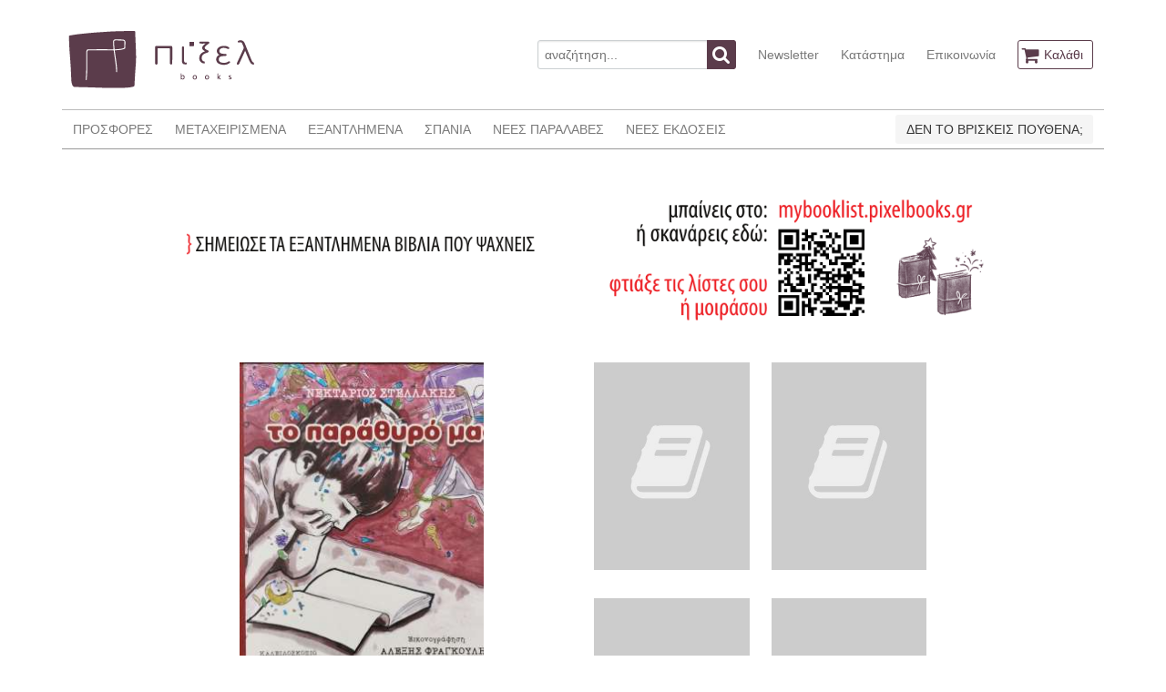

--- FILE ---
content_type: text/html; charset=UTF-8
request_url: https://www.pixelbooks.gr/book/to-parathiro-mas-1
body_size: 4554
content:
<!DOCTYPE html>
<html lang="en">
<head>
    <meta charset="utf-8">
    <meta http-equiv="X-UA-Compatible" content="IE=edge">
    <meta name="viewport" content="width=device-width, initial-scale=1">

    <title>    ΤΟ ΠΑΡΑΘΥΡΟ ΜΑΣ
 - πίξελbooks</title>

    <!-- Styles -->
    <link rel="stylesheet" href="/css/app.1d54b48e0d85a6cf9d022a542b53c207.css">
    <link rel="stylesheet" href="/css/all.62c0bcf93a8ef5e8c2fd3307e61b89c3.css">


        <script>(function(i,s,o,g,r,a,m){i['GoogleAnalyticsObject']=r;i[r]=i[r]||function(){(i[r].q=i[r].q||[]).push(arguments)},i[r].l=1*new Date();a=s.createElement(o),m=s.getElementsByTagName(o)[0];a.async=1;a.src=g;m.parentNode.insertBefore(a,m)})(window,document,'script','//www.google-analytics.com/analytics.js','ga');ga('create', 'UA-11896006-25', 'auto', 't0');ga('set', 'anonymizeIp', true);ga('send', 'pageview');</script>
    <script>
        !function(f,b,e,v,n,t,s){if(f.fbq)return;n=f.fbq=function(){n.callMethod?
            n.callMethod.apply(n,arguments):n.queue.push(arguments)};if(!f._fbq)f._fbq=n;
            n.push=n;n.loaded=!0;n.version='2.0';n.queue=[];t=b.createElement(e);t.async=!0;
            t.src=v;s=b.getElementsByTagName(e)[0];s.parentNode.insertBefore(t,s)}(window,
            document,'script','https://connect.facebook.net/en_US/fbevents.js');
        fbq('init', '143375806391687'); // Insert your pixel ID here.
        fbq('track', 'PageView');
    </script>
    <noscript>
        <img height="1" width="1" style="display:none" src="https://www.facebook.com/tr?id=143375806391687&ev=PageView&noscript=1"/>
    </noscript>
</head>
<body id="app-layout">
    <div class="container">
    <nav class="nav nav-header">
        <div class="nav-left-disabled">
            <a class="nav-item is-brand" href="https://www.pixelbooks.gr">
                <img src="/images/logo.png" alt="πίξελbooks logo">
            </a>
        </div>

        <div class="nav-right">
            <div class="nav-item">
                <form action="https://www.pixelbooks.gr/search" method="get">
                    <div class="field has-addons">
                        <p class="control">
                            <input name="query" class="input" type="text" placeholder="αναζήτηση...">
                        </p>
                        <p class="control">
                            <button class="button is-info">
                                <span class="icon">
                                  <i class="fa fa-search"></i>
                                </span>
                            </button>
                        </p>
                    </div>
                </form>
            </div>
            <a class="nav-item is-hidden-mobile" href="https://www.pixelbooks.gr/newsletter">
                Newsletter
            </a>
            <a class="nav-item is-hidden-mobile" href="https://www.pixelbooks.gr/shop">
                Κατάστημα
            </a>
            <a class="nav-item is-hidden-mobile" href="https://www.pixelbooks.gr/contact">
                Επικοινωνία
            </a>
            <span class="nav-item">
              <a class="button is-info is-outlined" href="https://www.pixelbooks.gr/cart">
                <span class="icon">
                  <i class="fa fa-shopping-cart"></i>
                </span>
                <span class="is-hidden-mobile">
                    Καλάθι
                                    </span>
              </a>
            </span>
        </div>
    </nav>
</div>
    <div class="container">
    <nav class="nav nav-main">
        <span class="nav-toggle">
            <span></span>
            <span></span>
            <span></span>
        </span>

        <div class="nav-left nav-menu">
            <a class="nav-item" href="https://www.pixelbooks.gr/offers">
                ΠΡΟΣΦΟΡΕΣ
            </a>
            <a class="nav-item" href="https://www.pixelbooks.gr/used">
                ΜΕΤΑΧΕΙΡΙΣΜΕΝΑ
            </a>
            <a class="nav-item" href="https://www.pixelbooks.gr/out-of-print">
                ΕΞΑΝΤΛΗΜΕΝΑ
            </a>
            <a class="nav-item" href="https://www.pixelbooks.gr/rare">
                ΣΠΑΝΙΑ
            </a>
            <a class="nav-item" href="https://www.pixelbooks.gr/latest">
                ΝΕΕΣ ΠΑΡΑΛΑΒΕΣ
            </a>
            <a class="nav-item" href="https://www.pixelbooks.gr/new">
                ΝΕΕΣ ΕΚΔΟΣΕΙΣ
            </a>
            <a class="nav-item is-hidden-tablet" href="https://www.pixelbooks.gr/newsletter">
                NEWSLETTER
            </a>
            <a class="nav-item is-hidden-tablet" href="https://www.pixelbooks.gr/shop">
                ΚΑΤΑΣΤΗΜΑ
            </a>
            <a class="nav-item is-hidden-tablet" href="https://www.pixelbooks.gr/contact">
                ΕΠΙΚΟΙΝΩΝΙΑ
            </a>
        </div>

        <div class="nav-right" style="max-width:350px;">
            <div class="nav-item">
                <a class="button is-light" href="https://mybooklist.pixelbooks.gr/eisodos" target="_blank">
                    ΔΕΝ ΤΟ ΒΡΙΣΚΕΙΣ ΠΟΥΘΕΝΑ;
                </a>
            </div>
        </div>
    </nav>
            <div style="padding: 35px 0 0px;margin-bottom: -40px;">
        <div class="columns is-multiline is-mobile">
            <div class="column is-1"></div>
            <div class="column is-10">
                <div class="x">
                    <div class="columns is-multiline">
                        <div class="column is-12">
                            <a href="https://mybooklist.pixelbooks.gr" target="_blank"><img src="https://www.pixelbooks.gr/images/MYBOOKLIST-WEBSITE-BANNER.gif"></a>
                        </div>
                    </div>
                </div>
            </div>
            <div class="column is-1"></div>
        </div>
    </div>
    </div>
    <div class="container content-container book-view">
        <div class="columns">
            <div class="column is-2-desktop is-1-tablet"></div>
            <div class="column is-3-desktop is-4-tablet ">
                                    <a class="gallery" href="https://www.pixelbooks.gr/img/normal/covers/to-parathiro-mas-1-28865cover.jpg">
                        <img src="https://www.pixelbooks.gr/img/medium/covers/to-parathiro-mas-1-28865cover.jpg">
                    </a>
                                <h1 class="title is-6"><strong>ΤΟ ΠΑΡΑΘΥΡΟ ΜΑΣ</strong></h1>
                <h2 class="subtitle is-6"><a href="https://www.pixelbooks.gr/author/stellakis-nektarios">ΝΕΚΤΑΡΙΟΣ ΣΤΕΛΛΑΚΗΣ</a></h2>

                                    <p>Μεταχειρισμένο</p>
                                <p>Εκδόσεις: <a href="https://www.pixelbooks.gr/publisher/kalidoskopio">ΚΑΛΕΙΔΟΣΚΟΠΙΟ</a></p>
                <p>Κατάσταση: ΠΟΛΥ ΚΑΛΗ</p>
                <p>ISBN: 9789604710904</p>
                
                <p>Τιμή: 4.00&euro;</p>
                                    <p>Χρονολογία: 2015</p>
                                <p>Κατηγορία: <a href="https://www.pixelbooks.gr/category/paidika-efivika">ΠΑΙΔΙΚΑ-ΕΦΗΒΙΚΑ</a></p>
                <p>Γλώσσα πρωτοτύπου: <a href="https://www.pixelbooks.gr/language/ellinika">ΕΛΛΗΝΙΚΑ</a></p>
                                    <p>ΣΚΛΗΡΟΔΕΤΟ</p>
                                                                            </div>
            <div class="column is-1-desktop is-1-tablet"></div>
            <div class="column book-right-col is-4-desktop is-5-tablet ">
                <div class="columns is-multiline is-mobile">
                    <div class="column is-half">
                                                    <img src="/images/default.jpg">
                                            </div>
                    <div class="column is-half">
                                                    <img src="/images/default.jpg">
                                            </div>
                    <div class="column is-half">
                                                    <img src="/images/default.jpg">
                                            </div>
                    <div class="column is-half">
                                                    <img src="/images/default.jpg">
                                            </div>
                </div>
                                    Δεν υπάρχει προσωρινά απόθεμα.
                    <a class="button is-success is-centered"
                       target="_blank"
                       href="http://wishlist.pixelbooks.gr/?edit[field_book][und][0][field_title][und][0][value]=ΤΟ ΠΑΡΑΘΥΡΟ ΜΑΣ&edit[field_book][und][0][field_author][und][0][value]=ΝΕΚΤΑΡΙΟΣ ΣΤΕΛΛΑΚΗΣ">
                            <span class="icon">
                                <i class="fa fa-asterisk"></i>
                            </span>
                        <span>
                            Προσθέστε το βιβλίο στην wishlist
                        </span>
                    </a>
                                <div class="dropdown share-dropdown is-hoverable">
                    <div class="dropdown-trigger">
                        <button class="button is-success-light is-centered" aria-haspopup="true" aria-controls="dropdown-menu4">

                            <span>Θέλω να το μοιραστώ</span>
                            <span class="icon is-small">
                              <i class="fa fa-angle-down" aria-hidden="true"></i>
                            </span>
                        </button>
                    </div>
                    <div class="dropdown-menu is-right" role="menu">
                        <div class="dropdown-content">
                            <a class="dropdown-item share-email">
                                <span>Στείλε το σε ένα φίλο</span>
                                <span class="icon is-small">
                                  <i class="fa fa-envelope" aria-hidden="true"></i>
                                </span>
                            </a>
                            <a href="https://www.facebook.com/dialog/share?app_id=1861301277518341&display=popup&href=https://www.pixelbooks.gr/book/to-parathiro-mas-1"
                               class="dropdown-item share-link">
                                <span>Κοινοποίησέ το στο</span>
                                <span class="icon is-small">
                                  <i class="fa fa-facebook-official" aria-hidden="true"></i>
                                </span>
                            </a>
                            <a class="dropdown-item share-link"
                               href="https://twitter.com/share?text=Το βρήκα στο πίξελbooks!&url=https://www.pixelbooks.gr/book/to-parathiro-mas-1&hashtags=pixelbooks.gr,πίξελbooks">
                                <span>Τιτίβισέ το στο</span>
                                <span class="icon is-small">
                                  <i class="fa fa-twitter-square" aria-hidden="true"></i>
                                </span>
                            </a>
                            <hr class="dropdown-divider">
                            <a href="https://www.pixelbooks.gr/contact/28865"class="dropdown-item">
                                Βρήκες κάποιο λάθος εδώ;
                            </a>
                        </div>
                    </div>
                </div>
            </div>
            <div class="column is-2-desktop is-1-tablet"></div>
        </div>
    </div>
    <div class="container">
                <div class="columns books">
            <div class="column is-2-desktop is-1-tablet"></div>
            <div class="column is-8-desktop is-10-tablet ">
                <h2 class="title is-5">ΣΕ ΑΛΛΗ ΕΚΔΟΣΗ/ΚΑΤΑΣΤΑΣΗ</h2>
                <div class="columns is-multiline is-mobile">
                                            <div class="column book is-6-mobile is-3-tablet is-one-fifth-desktop">
    <div>
        <figure class="image has-shadow">
            <a href="https://www.pixelbooks.gr/book/to-parathiro-mas">
                                    <img src="https://www.pixelbooks.gr/img/medium/covers/to-parathiro-mas-24267cover.jpg">
                            </a>
        </figure>
    </div>
    <div class="details">
        <p class="book-title"><a href="https://www.pixelbooks.gr/book/to-parathiro-mas">ΤΟ ΠΑΡΑΘΥΡΟ ΜΑΣ</a></p>
        <p class="book-author"><a href="https://www.pixelbooks.gr/author/stellakis-nektarios">ΝΕΚΤΑΡΙΟΣ ΣΤΕΛΛΑΚΗΣ</a></p>
        <p class="book-publisher"><a href="https://www.pixelbooks.gr/publisher/kalidoskopio">ΚΑΛΕΙΔΟΣΚΟΠΙΟ</a></p>
        <p class="book-price">6.38&euro;</p>
                    <div class="add-to-cart-container">
                <button class="button button-add-to-cart is-info is-centered" data-id="24267">
                                <span class="icon">
                                    <i class="fa fa-shopping-cart"></i>
                                </span>
                </button>
            </div>
            </div>
</div>                                    </div>
            </div>
            <div class="column is-2-desktop is-1-tablet"></div>
        </div>
        
                <div class="columns books">
            <div class="column is-2-desktop is-1-tablet"></div>
            <div class="column is-8-desktop is-10-tablet ">
                <h2 class="title is-5">ΤΟΥ ΙΔΙΟΥ ΣΥΓΓΡΑΦΕΑ</h2>
                <div class="columns is-multiline is-mobile">
                                            <div class="column book is-6-mobile is-3-tablet is-one-fifth-desktop">
    <div>
        <figure class="image has-shadow">
            <a href="https://www.pixelbooks.gr/book/poso-krata-i-elpida">
                                    <img src="https://www.pixelbooks.gr/img/medium/covers/poso-krata-i-elpida-24291cover.jpg">
                            </a>
        </figure>
    </div>
    <div class="details">
        <p class="book-title"><a href="https://www.pixelbooks.gr/book/poso-krata-i-elpida">ΠΟΣΟ ΚΡΑΤΑ Η ΕΛΠΙΔΑ</a></p>
        <p class="book-author"><a href="https://www.pixelbooks.gr/author/stellakis-nektarios">ΝΕΚΤΑΡΙΟΣ ΣΤΕΛΛΑΚΗΣ</a></p>
        <p class="book-publisher"><a href="https://www.pixelbooks.gr/publisher/kalidoskopio">ΚΑΛΕΙΔΟΣΚΟΠΙΟ</a></p>
        <p class="book-price">9.68&euro;</p>
                    <div class="add-to-cart-container">
                <button class="button button-add-to-cart is-info is-centered" data-id="24291">
                                <span class="icon">
                                    <i class="fa fa-shopping-cart"></i>
                                </span>
                </button>
            </div>
            </div>
</div>                                            <div class="column book is-6-mobile is-3-tablet is-one-fifth-desktop">
    <div>
        <figure class="image has-shadow">
            <a href="https://www.pixelbooks.gr/book/imai-prosfigas-apo-tin-kerinia">
                                    <img src="https://www.pixelbooks.gr/img/medium/covers/imai-prosfigas-apo-tin-kerinia-24347cover.jpg">
                            </a>
        </figure>
    </div>
    <div class="details">
        <p class="book-title"><a href="https://www.pixelbooks.gr/book/imai-prosfigas-apo-tin-kerinia">ΕΙΜΑΙ ΠΡΟΣΦΥΓΑΣ ΑΠΟ ΤΗΝ ΚΕΡΥΝΕΙΑ</a></p>
        <p class="book-author"><a href="https://www.pixelbooks.gr/author/stellakis-nektarios">ΝΕΚΤΑΡΙΟΣ ΣΤΕΛΛΑΚΗΣ</a></p>
        <p class="book-publisher"><a href="https://www.pixelbooks.gr/publisher/kalidoskopio">ΚΑΛΕΙΔΟΣΚΟΠΙΟ</a></p>
        <p class="book-price">6.38&euro;</p>
                    <div class="add-to-cart-container">
                <button class="button button-add-to-cart is-info is-centered" data-id="24347">
                                <span class="icon">
                                    <i class="fa fa-shopping-cart"></i>
                                </span>
                </button>
            </div>
            </div>
</div>                                    </div>
            </div>
            <div class="column is-2-desktop is-1-tablet"></div>
        </div>
            </div>

    <div class="modal share-modal">
        <div class="modal-background"></div>
        <div class="modal-content">
            <div class="box">
                <form method="post" action="https://www.pixelbooks.gr/sharebook">
                    <input type="hidden" name="_token" value="XoWsUoV3WCd2WdRkFUrLEY0UW5f7m3yJ5OaA6DXn">
                    <input type="hidden" name="id" value="24347">
                    <div class="field">
                        <label class="label">Το email σου</label>
                        <p class="control">
                            <input class="input" name="sender" type="email" placeholder="Το email σου" required>
                        </p>
                    </div>
                    <div class="field">
                        <label class="label">Το email του φίλου / της φίλης σου</label>
                        <p class="control">
                            <input class="input" name="recipient" type="email" placeholder="Το email του/της" required>
                        </p>
                    </div>
                    <div class="field">
                        <label class="label">Θέμα</label>
                        <p class="control">
                                <input class="input"
                                       name="subject"
                                       type="text"
                                       value="Βρήκα αυτό το βιβλίο στο pixelbooks.gr ΕΙΜΑΙ ΠΡΟΣΦΥΓΑΣ ΑΠΟ ΤΗΝ ΚΕΡΥΝΕΙΑ"
                                       placeholder="Θέμα"
                                       required>
                        </p>
                    </div>
                    <div class="field">
                        <p class="control">
                            <textarea class="textarea" name="message" rows="2" disabled>
                                https://www.pixelbooks.gr/book/imai-prosfigas-apo-tin-kerinia
                            </textarea>
                        </p>
                    </div>
                    <div class="field">
                        <p class="control">
                            <button class="button is-info">
                                Αποστολή
                            </button>
                        </p>
                    </div>
                </form>
            </div>
        </div>
        <button class="modal-close is-large" aria-label="close"></button>
    </div>
    <footer class="footer">
    <div class="container">
        <div class="content has-text-centered">
            <p>
                <strong>πίξελbooks</strong> &copy;2017. Handcrafted by <a href="http://www.kuchu.net">Christos Koutsouradis</a> using love and
                <a href="http://www.laravel.com">Laravel</a>. Based on <a href="http://bulma.io">Bulma</a>, touched by <a href="https://vuejs.org/">Vue.js</a>.
            </p>
            <p>
                <small><a href="https://www.pixelbooks.gr/terms">Όροι/προϋποθέσεις Χρήσης του pixelbooks.gr</a></small>
            </p>
            <p>
                <small>Βιβλιοπωλείο Πίξελbooks, Κανακάρη 185, ΤΚ 26221, Πάτρα, Ελλάδα | email: <a href="mailto:info@pixelbooks.gr">info@pixelbooks.gr</a> | τηλ: <a href="tel:00302610220272">(+30) 2610220272</a></small>
            </p>
        </div>
    </div>
</footer>
<!-- Scripts -->
<script src="/js/app.3475d4f8db87b6f3c3f3.js"></script>
    <script>
        fbq('track', 'ViewContent', {
            value: 6.38,
            currency: 'EUR'
        });
    </script>
</body>
</html>